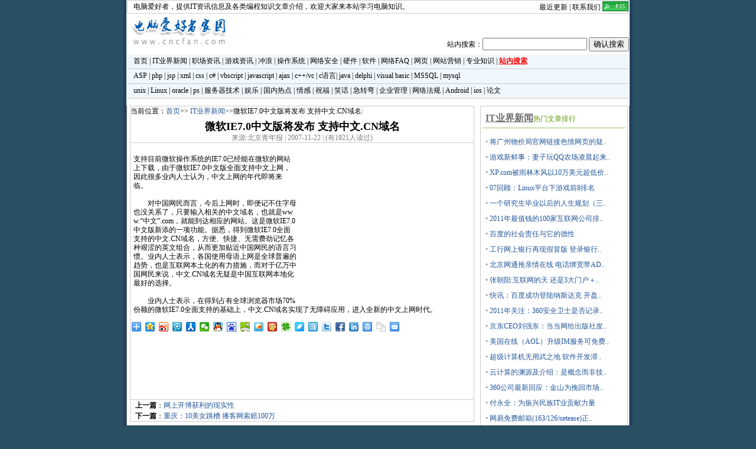

--- FILE ---
content_type: text/html
request_url: http://www.cncfan.com/html/49/6853.html
body_size: 6855
content:
<!DOCTYPE html>
<html lang="en">
<head>
<meta charset="gb2312">
<meta http-equiv="X-UA-Compatible" content="ie=edge,chrome=1">
<title>微软IE7.0中文版将发布 支持中文.CN域名</title>
<meta name="viewport" content="width=device-width, initial-scale=1">
<meta content="IT业界新闻,微软IE7.0中文版将发布 支持中文.CN域名" name="description">
<meta name="keywords" content="微软IE7.0中文版将发布 支持中文.CN域名">
<link href="/images/view.css" rel="stylesheet" type="text/css">
<script language="javascript" src="/js/site.base.js"></script>
</head>
<body>
<div id="mainPage"><table width="850" height="23" border="0" align="center" cellpadding="0" cellspacing="0" id="topheader">
  <tr>
    <td>
	<a href="http://www.cncfan.com/">电脑爱好者</a>，提供IT资讯信息及各类编程知识文章介绍，欢迎大家来本站学习电脑知识。</td>
    <td width="300" align="right"><a href="/more.asp">最近更新</a> | <a href="/contact.asp">联系我们</a> <a href="http://www.cncfan.com/rss.asp"><img src="/images/rss.gif" border="0" alt="RSS订阅本站最新文章" class="rss"></a></td>
  </tr>
</table>
<table width="850" border="0" align="center" cellpadding="0" cellspacing="0" id="topbanner">
	<tr>
		<td width="180"><a href="http://www.cncfan.com"><img src="/images/logo.gif" alt="电脑爱好者" width="180" height="60" border="0" /></a></td>
		<td width="642" align="right" valign="bottom" >
		<FORM name="sc" METHOD=POST ACTION="/search.asp?action=search" style="padding:0px;margin:0px;">
		站内搜索：<INPUT TYPE="text" NAME="namekey">&nbsp;<INPUT TYPE="submit" value="确认搜索">
	</FORM>
		</td>
	</tr>
</table>
<table width="850" height="75" border="0" align="center" cellpadding="0" cellspacing="0" id="menu" class="tableb">
  <tr>
    <td class="mnbtm"><a href="http://www.cncfan.com/" title="电脑爱好者">首页</a> | <a href="/it.asp">IT业界新闻</a> | <a href="/zcnews.asp">职场资讯</a> | <a href="/games.asp">游戏资讯</a> | <a href="/chonglang.asp">冲浪</a> | <a href="/os.asp">操作系统</a> | <a href="/netsecu.asp">网络安全</a> |  <a href="/pczone.asp">硬件</a> | <a href="/software.asp" title="软件使用">软件</a> | <a href="/netfaq.asp">网络FAQ</a> | <a href="/html.asp">网页</a> |&nbsp;<a href="/free.asp">网站营销</a> | <a href="/magor.asp">专业知识</a> | <b><a href="/search.asp"><font color="red"><u>站内搜索</u></font></a></b></td>
  </tr>
  <tr>
    <td class="mnbtm"><a href="/asp.asp">ASP</a> | <a href="/php.asp">php</a> | <a href="/jsp.asp">jsp</a> | <a href="/xml.asp">xml</a> | <a href="/css.asp">css</a> | <a href="/cs.asp">c#</a> | <a href="/vbscript.asp">vbscript</a> | <a href="/js.asp">javascript</a> | <a href="/ajax.asp">ajax</a> | <a href="/vc.asp">c++/vc</a> | <a href="/c.asp">c语言</a>| <a href="/java.asp">java</a> | <a href="/delphi.asp">delphi</a> | <a href="/vb.asp">visual basic</a> | <a href="/sql.asp">MSSQL</a> | <a href="/mysql.asp">mysql</a></td>
  </tr>
  <tr>
    <td class="mnft"><a href="/unix.asp">unix</a> | <a href="/linux.asp">Linux</a> | <a href="/oracle.asp">oracle</a> | <a href="/ps.asp">ps</a> | <a href="/server-tech.asp">服务器技术</a> | <a href="/entnews.asp">娱乐</a> | <a href="/hotnews.asp">国内热点</a> | <a href="/wenxue.asp">情感</a> | <a href="/zhufu.asp">祝福</a> | <a href="/joke.asp">笑话</a> | <a href="/zhuanwan.asp">急转弯</a> | <a href="/train.asp">企业管理</a> |  <a href="/net_law.asp">网络法规</a> | <a href="/android.asp" title="安卓系统开发|android程序设计">Android</a> | <a href="ios.asp">ios</a> | <a href="/lunwen.asp">论文</a></td>
  </tr>
</table>
<div style="clear:both;width:850px;height:auto;line-height:30px;text-align:center;margin-right:auto;margin-left:auto;float:center;background-color:#303830"><script language="JavaScript" src="/ad/page_maintop_76090.js" type="text/javascript"></script></div>
<div style="clear:both;height:10px;"></div>
<table width="852" border="0" cellspacing="0" cellpadding="0" align="center" style="margin-top:2px;">
  <tr> 
    <td valign="top" width="815"> 
      <TABLE bgcolor="#ffffff" align=center border=0 cellPadding=0 cellSpacing=0 width=760 frame=vsides rules=none>
  <TBODY> 
  <TR>

<TD width="852"  valign="top"> 
            <table width="850" border="0" cellpadding="0" align="center" cellspacing="0">
              <tr> 
                <td align="center" bgcolor="#FFFFFF" width="548" valign="top"> 
                  <table width="583" cellpadding="0" cellspacing="0" style="border:1px solid #ccc;">
				  <tr><td valign="top"><div id="YourPosition">当前位置：<a href="http://www.cncfan.com/" title="返回网站首页" class="underline">首页</a>>>
		  <a href="/it.asp" class="underline" title="IT业界新闻">IT业界新闻</a>>>微软IE7.0中文版将发布 支持中文.CN域名:</div></td></tr>
                    <tr> 
                      <td height="23" valign="top"><h1 id="title">微软IE7.0中文版将发布 支持中文.CN域名</h1></td>
                    </tr>
                    <tr> 
                      <td style="word-break:break-all;line-height:130%;" height="450" valign="top">
<div class="tinfo">来源:北京青年报&nbsp;|&nbsp;2007-11-22&nbsp;|&nbsp;(有1921人读过)<br />
</div>
<div style="float:right;width:300px;height:250px;padding-top:20px;">
<script type="text/javascript"><!--
google_ad_client = "pub-0527117887173058";
//300x250, 创建于 07-12-12
google_ad_slot = "3469225063";
google_ad_width = 300;
google_ad_height = 250;
//--></script>
<script type="text/javascript"
src="http://pagead2.googlesyndication.com/pagead/show_ads.js">
</script>
</div>

<br />
					  <div class="contentZone">
					  支持目前微软操作系统的IE7.0已经能在微软的网站上下载，由于微软IE7.0中文版全面支持中文上网，因此很多业内人士认为，中文上网的年代即将来临。&nbsp;&nbsp;
<br>
<br>　　对中国网民而言，今后上网时，即便记不住字母也没关系了，只要输入相关的中文域名，也就是www.“中文”.com，就能到达相应的网站。这是微软IE7.0中文版新添的一项功能。据悉，得到微软IE7.0全面支持的中文.CN域名，方便、快捷、无需费劲记忆各种艰涩的英文组合，从而更加贴近中国网民的语言习惯。业内人士表示，各国使用母语上网是全球普遍的趋势，也是互联网本土化的有力措施，而对于亿万中国网民来说，中文.CN域名无疑是中国互联网本地化最好的选择。&nbsp;&nbsp;
<br>
<br>　　业内人士表示，在得到占有全球浏览器市场70%份额的微软IE7.0全面支持的基础上，中文.CN域名实现了无障碍应用，进入全新的中文上网时代。&nbsp;
					  </div>

<div id="" name="" align="left" style="padding:2px;">
<script language="javascript">sharelink()</script>
</div>

</td>
                    </tr>
                    <tr> 
                      <td style="word-break:break-all;line-height:150%">
<div style="clear:both;border-top:1px solid #ccc;height:auto;line-height:150%;padding-left:8px;">
<strong>上一篇</strong>：<a href="/html/49/6852.html" title="网上开博获利的现实性">网上开博获利的现实性</a><br />

<strong>下一篇</strong>：<a href="/html/97/6854.html" title="重庆：10美女跳槽 播客网索赔100万">重庆：10美女跳槽 播客网索赔100万</a></div></td>
                    </tr>
                  </table>
<div id="" name="" align="left" style="padding:2px;">
	<!-- commentbox start -->
	<div class="ds-thread" data-thread-key="6853" data-title="微软IE7.0中文版将发布 支持中文.CN域名" data-url="http://www.cncfan.com/html/49/6853.html"></div>
	<!-- 评论框 end -->
	<!-- 公共JS代码 start (一个网页只需插入一次) -->
	<script type="text/javascript">
	var duoshuoQuery = {short_name:"cncfan"};
	(function() {
	var ds = document.createElement('script');
	ds.type = 'text/javascript';ds.async = true;
	ds.src = (document.location.protocol == 'https:' ? 'https:' : 'http:') + '//static.duoshuo.com/embed.js';
	ds.charset = 'UTF-8';
	(document.getElementsByTagName('head')[0] 
	|| document.getElementsByTagName('body')[0]).appendChild(ds);
	})();
	</script>
	<!-- commentbox end -->
</div>
			    </td>
                <td align="center" width="250" valign="top" > 
                  <table width="250" border="0" cellspacing="0" cellpadding="0">
                    <tr>
                      <td>
                        <table width="250" align=right style="margin-left:2px;border:1px solid #ccc;height:auto">
						  <tr><td valign="top">
						  
						  <div class="t1"><a href="/it.asp" class="underline" title="IT业界新闻"><u><strong>IT业界新闻</strong></u></a>热门文章排行</div>
						  <span><ul class="listtit">
<li>&#8226; <a href="/html/49/4585.html"
title="将广州物价局官网链接色情网页的疑犯被抓获(14923)">将广州物价局官网链接色情网页的疑..</a></li>

<li>&#8226; <a href="/html/49/7893.html"
title="游戏新鲜事：妻子玩QQ农场凌晨起来“偷菜”被丈夫撵出门(8447)">游戏新鲜事：妻子玩QQ农场凌晨起来..</a></li>

<li>&#8226; <a href="/html/49/7891.html"
title="XP.com被雨林木风以10万美元超低价收购 微软错失良机(6993)">XP.com被雨林木风以10万美元超低价..</a></li>

<li>&#8226; <a href="/html/49/6952.html"
title="07回顾：Linux平台下游戏前8排名(6685)">07回顾：Linux平台下游戏前8排名</a></li>

<li>&#8226; <a href="/html/49/339.html"
title="一个研究生毕业以后的人生规划（三）(6536)">一个研究生毕业以后的人生规划（三..</a></li>

<li>&#8226; <a href="/html/49/7917.html"
title="2011年最值钱的100家互联网公司排名(6330)">2011年最值钱的100家互联网公司排..</a></li>

<li>&#8226; <a href="/html/49/653.html"
title="百度的社会责任与它的德性(6110)">百度的社会责任与它的德性</a></li>

<li>&#8226; <a href="/html/49/4650.html"
title="工行网上银行再现假冒版 登录银行先要核对网址(6100)">工行网上银行再现假冒版 登录银行..</a></li>

<li>&#8226; <a href="/html/49/6147.html"
title="北京网通推亲情在线 电话绑宽带ADSL免月租(5976)">北京网通推亲情在线 电话绑宽带AD..</a></li>

<li>&#8226; <a href="/html/49/1193.html"
title="张朝阳:互联网的天 还是3大门户＋QQ的天(5862)">张朝阳:互联网的天 还是3大门户＋..</a></li>

<li>&#8226; <a href="/html/49/1153.html"
title="快讯：百度成功登陆纳斯达克 开盘价为66美元(5785)">快讯：百度成功登陆纳斯达克 开盘..</a></li>

<li>&#8226; <a href="/html/49/7907.html"
title="2011年关注：360安全卫士是否记录用户账号密码(5731)">2011年关注：360安全卫士是否记录..</a></li>

<li>&#8226; <a href="/html/49/7906.html"
title="京东CEO刘强东：当当网给出版社发邮件禁止向京东供货 否则终止合作(5391)">京东CEO刘强东：当当网给出版社发..</a></li>

<li>&#8226; <a href="/html/49/4455.html"
title="美国在线（AOL）升级IM服务可免费打国际长途(5217)">美国在线（AOL）升级IM服务可免费..</a></li>

<li>&#8226; <a href="/html/49/7885.html"
title="超级计算机无用武之地 软件开发滞后是根本原因(4904)">超级计算机无用武之地 软件开发滞..</a></li>

<li>&#8226; <a href="/html/49/7888.html"
title="云计算的渊源及介绍：是概念而非技术(4623)">云计算的渊源及介绍：是概念而非技..</a></li>

<li>&#8226; <a href="/html/49/7908.html"
title="360公司最新回应：金山为挽回市场颓势抹黑360(附简评)(4589)">360公司最新回应：金山为挽回市场..</a></li>

<li>&#8226; <a href="/html/49/7269.html"
title="付永全：为振兴民族IT业贡献力量(4571)">付永全：为振兴民族IT业贡献力量</a></li>

<li>&#8226; <a href="/html/49/6760.html"
title="网易免费邮箱(163/126/netease)正式升级为无限容量 10日下午14点正式开通(4464)">网易免费邮箱(163/126/netease)正..</a></li>

<li>&#8226; <a href="/html/49/7883.html"
title="微软Windows7将继续用黑屏方式警示盗版 类似去年xp黑屏方式(4360)">微软Windows7将继续用黑屏方式警示..</a></li>
</ul></span>
						  <div class="t1">网站赞助商</div>
						  <span style="padding-left:10px;line-height:150%;display:block;">
						  <a href="/contact.Asp">购买此位置</a>
						  </span>
						  </td></tr>
                        </table>
                        <table width="250" align=right style="clear:both;margin-top:5px;">
						  <tr><td>
						<div id="" name="" align="center">
							<script type="text/javascript">
							/*250*250，创建于2013-1-22*/
							var cpro_id = "u1198266";
							</script>
							<script src="http://cpro.baidustatic.com/cpro/ui/c.js" type="text/javascript"></script>
						</div>						  
						  </td></tr>
                        </table>
</td>
                    </tr>
                  </table>
                  <p>&nbsp;</p>
                </td>
        </tr>
      </table>
	  
          </td>
        </tr>
      </table></td>
  </tr>
</table>
<div>

<span style="width:852px;height:30px;line-height:30px;text-align:center;margin-top:10px;">
<script type="text/javascript"><!--
google_ad_client = "pub-0527117887173058";
//cnc_banner_bottom_1128
google_ad_slot = "1031426065";
google_ad_width = 728;
google_ad_height = 90;
//--></script>
<script type="text/javascript"
src="http://pagead2.googlesyndication.com/pagead/show_ads.js">
</script>

</span>
</div>

<style>
.btmct{border-top:3px solid green;padding-top:5px;margin-top:5px;font-size:12px;margin-left:auto;margin-right:auto;width:850px;text-align:center;background-color:#ffffff}
</style>
	<div class="btmct">
			<a href="/aboutus.asp">关于我们</a> | 
			<a href="/sitemap.asp">网站地图</a> |
			<a href="/archive/index.html">文档一览</a> |
			<a href="/links/">友情链接</a>| 
			<a href="/contact.asp">联系我们</a>
	</div>
	<div align="center"> 
	  <br />
	Copyright &copy; 2003-2025 <a href="http://www.cncfan.com/" title="中国电脑爱好者，提供IT资讯信息及各类编程知识文章介绍。">电脑爱好者</a> 版权所有 备案号：<a href="https://beian.miit.gov.cn/" rel="nofollow" target="_blank">鲁ICP备09059398号</a>
	</div>

<br /><br />
<div style="display:none;">
<script type="text/javascript" src="//js.users.51.la/21549741.js"></script></div>
</div>
</body>
</html>

--- FILE ---
content_type: text/html; charset=utf-8
request_url: https://www.google.com/recaptcha/api2/aframe
body_size: 268
content:
<!DOCTYPE HTML><html><head><meta http-equiv="content-type" content="text/html; charset=UTF-8"></head><body><script nonce="m6iHfXGvvSNMZF0M10mk7Q">/** Anti-fraud and anti-abuse applications only. See google.com/recaptcha */ try{var clients={'sodar':'https://pagead2.googlesyndication.com/pagead/sodar?'};window.addEventListener("message",function(a){try{if(a.source===window.parent){var b=JSON.parse(a.data);var c=clients[b['id']];if(c){var d=document.createElement('img');d.src=c+b['params']+'&rc='+(localStorage.getItem("rc::a")?sessionStorage.getItem("rc::b"):"");window.document.body.appendChild(d);sessionStorage.setItem("rc::e",parseInt(sessionStorage.getItem("rc::e")||0)+1);localStorage.setItem("rc::h",'1762562963628');}}}catch(b){}});window.parent.postMessage("_grecaptcha_ready", "*");}catch(b){}</script></body></html>

--- FILE ---
content_type: text/css
request_url: http://www.cncfan.com/images/view.css
body_size: 1756
content:
/**************by www.cncfan.com*************/
body {margin:0px;padding:0px;font-size:12px;color:#000000;background:#294F63}
div{background:#fff;}
a:link,a:visited{color:#259;text-decoration: none;}

a.menu {color:#00659c; text-decoration: none;}
a.menu:hover {color:#cc3300; text-decoration: none;}

a:hover{text-decoration:underline;}
#pageindex {margin-left:auto;margin-right:auto;float:center;width:820px;}
#mainPage {margin-left:auto;margin-right:auto;float:center;width:852px;border-left:5px solid #22405e;border-right:5px solid #22405e}
.linkred{color:red}
.linkgreen{color:green}
.linone{width:146px;padding-left:2pt;margin:0px;text-align:left;list-style:none;line-height:20px;}
.dotline{border-bottom:dotted 1px#000;height:23px;padding-top:2pt;}
ul#sitenews { line-height:100%; width:175px; list-style:none; margin-left:0pt;margin-top:-5px;}
ul#siteupdate{padding:2pt;list-style:none;line-height:100%;margin-left:0px;margin-top:-3px;color:red;background-color:#FaFaFa;}
#whiteline{margin-left:auto;margin-right:auto;width:760px;height:1px;}
h1#title{font-size:18px;text-align:center;margin-top:5px;margin-bottom:0px;}
#siteupdate-head{
 background-color:#DDF4EC;
 color:#000000;
 padding-left:5pt;
 height:23px;
 padding-top:3pt;
}
.rss {margin-bottom:-3px;}
.clclass{ width:336px; border:1px solid #cbcbcb; background:#f2f6fb; margin-top:8px;}
.f2f    { background:#f2f6fb;}
.clt    { width:328px; border-bottom:1px solid #cbcbcb; background:#fff; height:23px; line-height:23px; padding-left:8px;}
.clc    { width:328px; padding:8px 0 0 8px; line-height:28px;}
.fff    { background:#ffffff;}
.list{clear:both;}
.list ul{padding:5px 0 0;}
.list li{text-align:left; padding:3px 0 3px 5px; clear:both; list-style-type:none;}
.list li span{ color:#1f3a87; padding:0 3px 0 0;}
.list li span a{color:#1f3a87;}
.list li span a:visited{color:#1f3a87;}
.list li span a:hover{color:#bc2931;}

#topheader{text-align:left;border:1px solid #ccc;padding-left:8pt;font-size:12px;}
#topheader a{color:#000000}
#topbanner {background-color:#ffffff}
#menu td{padding-left:8pt;font-size:12px;border-bottom:1px solid #ccc;}
#menu a{color:#000000}
.content {width:400px;margin-left:0px;}
 ul {margin:0px;padding:0px;}
 li {height:26px;line-height:20px;font-size:12px;list-style:none;margin:0px;padding:0px 0px 0px 5px;text-align:left;}
.tableb{border:1px solid # ccc;border-bottom-style:none;margin-top:5px;}
.tablei {margin-top:5px;border:1px solid #E3E3E3;}
.tdbtm{border-bottom:1px solid #ccc;background-color:#F0F7FD;font-size:12px;text-align:left;margin-left:5px;font-weight:bold;}
.tdbtm a{text-decoration:underline;color:#000;}
.mnbtm{border-bottom:1px solid #ccc;background-color:#F0F7FD;font-size:12px;text-align:left;}
.mnft{background-color:#F0F7FD;font-size:12px;text-align:left;}
/*.btmct{border:1px solid #ccc;background-color:#F6F6F6;font-size:12px;text-align:center;} */
#Yourposition{border-bottom:1px solid #ccc;height:25px;line-height:25px;padding-left:6px;font-size:12px}
#Yourposition a{color:#000000}
.tinfo {text-align:center;color:#7C7C7C;border-bottom:1px solid #ccc;font-size:12px}
#TopadTitle {height:23px;line-height:23px;border-bottom:1px solid #ccc;}
#Topad {text-align:center;border-bottom:1px solid #ccc;}
/*table td li{background:url(http://www.cncfan.com/images/newsli.gif) left 3px no-repeat;}*/
#scThis {display:block;float:left;border:1px solid #4E8D14;background-color:#F0FDF0;width:150px;margin-left:10px;padding:2pt;margin-bottom:2px;font-size:12px;}
.contentZone {padding:5px;font-size:12px}
/*--------------------------new style---------------------------*/
.a {border:1px solid #99CC66;width:220px;line-height:20px;}
.t1{position:relative;margin-bottom:10px;border-bottom:1px solid #99CC66;color:#5B9400;padding-left:5px;line-height:33px;height:33px;
text-align:left}
.t1 a{font-size:16px;font-family: Microsoft YaHei;color:#707070}
/*.tmore{position:absolute;right:0;line-height:33px;background:url(/images/tarrow.gif) right -3px no-repeat;padding-right:10px;font-size:14px}*/
.t2{margin-bottom:0px;}
.contentZone a{color:green;text-decoration:underline}

ul.listtit li {text-align:left;line-height:26px;color:#929292}
a.mlink:link,a.mlink:visited{color:#5B9400;text-decoration:none}
.ph {padding-top:4px}
.infotop{padding:0px;margin:0px;}.infotop li{list-style:none;line-height:33px;padding-left:20px;}
.infotop a{display:block;text-overflow:ellipsis;width:120px;
	white-space:nowrap;
	overflow:hidden; }

--- FILE ---
content_type: application/javascript
request_url: http://www.cncfan.com/js/site.base.js
body_size: 1154
content:
function sharelink(){
document.writeln("<div class=\"bdsharebuttonbox\"><A class=bds_more href=\"http://share.baidu.com/code#\" data-cmd=\"more\"></A><A title=分享到QQ空间 class=bds_qzone href=\"http://share.baidu.com/code#\" data-cmd=\"qzone\"></A><A title=分享到新浪微博 class=bds_tsina href=\"http://share.baidu.com/code#\" data-cmd=\"tsina\"></A><A title=分享到腾讯微博 class=bds_tqq href=\"http://share.baidu.com/code#\" data-cmd=\"tqq\"></A><A title=分享到人人网 class=bds_renren href=\"http://share.baidu.com/code#\" data-cmd=\"renren\"></A><A title=分享到微信 class=bds_weixin href=\"http://share.baidu.com/code#\" data-cmd=\"weixin\"></A><A title=分享到QQ好友 class=bds_sqq href=\"http://share.baidu.com/code#\" data-cmd=\"sqq\"></A><A title=分享到百度新首页 class=bds_bdhome href=\"http://share.baidu.com/code#\" data-cmd=\"bdhome\"></A><A title=分享到百度空间 class=bds_hi href=\"http://share.baidu.com/code#\" data-cmd=\"hi\"></A><A title=分享到飞信 class=bds_fx href=\"http://share.baidu.com/code#\" data-cmd=\"fx\"></A><A title=分享到QQ收藏 class=bds_qq href=\"http://share.baidu.com/code#\" data-cmd=\"qq\"></A><A title=分享到百度搜藏 class=bds_baidu href=\"http://share.baidu.com/code#\" data-cmd=\"baidu\"></A><A title=分享到开心网 class=bds_kaixin001 href=\"http://share.baidu.com/code#\" data-cmd=\"kaixin001\"></A><A title=分享到腾讯朋友 class=bds_tqf href=\"http://share.baidu.com/code#\" data-cmd=\"tqf\"></A><A title=分享到有道云笔记 class=bds_youdao href=\"http://share.baidu.com/code#\" data-cmd=\"youdao\"></A><A title=分享到天涯社区 class=bds_ty href=\"http://share.baidu.com/code#\" data-cmd=\"ty\"></A><A title=分享到Twitter class=bds_twi href=\"http://share.baidu.com/code#\" data-cmd=\"twi\"></A><A title=分享到delicious class=bds_deli href=\"http://share.baidu.com/code#\" data-cmd=\"deli\"></A><A title=分享到Facebook class=bds_fbook href=\"http://share.baidu.com/code#\" data-cmd=\"fbook\"></A><A title=分享到linkedin class=bds_linkedin href=\"http://share.baidu.com/code#\" data-cmd=\"linkedin\"></A><A title=分享到打印 class=bds_print href=\"http://share.baidu.com/code#\" data-cmd=\"print\"></A><A title=分享到复制网址 class=bds_copy href=\"http://share.baidu.com/code#\" data-cmd=\"copy\"></A><A title=分享到邮件分享 class=bds_mail href=\"http://share.baidu.com/code#\" data-cmd=\"mail\"></A></div>");
document.writeln("<script>window._bd_share_config={\"common\":{\"bdSnsKey\":{},\"bdText\":\"\",\"bdMini\":\"1\",\"bdMiniList\":false,\"bdPic\":\"\",\"bdStyle\":\"0\",\"bdSize\":\"16\"},\"share\":{},\"image\":{\"viewList\":[\"qzone\",\"tsina\",\"tqq\",\"renren\",\"weixin\",\"sqq\",\"bdhome\",\"hi\",\"fx\",\"qq\",\"baidu\",\"kaixin001\",\"tqf\",\"youdao\",\"ty\",\"twi\",\"deli\",\"fbook\",\"linkedin\",\"print\",\"copy\",\"mail\"],\"viewText\":\"分享到：\",\"viewSize\":\"16\"},\"selectShare\":{\"bdContainerClass\":null,\"bdSelectMiniList\":[\"qzone\",\"tsina\",\"tqq\",\"renren\",\"weixin\",\"sqq\",\"bdhome\",\"hi\",\"fx\",\"qq\",\"baidu\",\"kaixin001\",\"tqf\",\"youdao\",\"ty\",\"twi\",\"deli\",\"fbook\",\"linkedin\",\"print\",\"copy\",\"mail\"]}};with(document)0[(getElementsByTagName(\'head\')[0]||body).appendChild(createElement(\'script\')).src=\'http://bdimg.share.baidu.com/static/api/js/share.js?v=89860593.js?cdnversion=\'+~(-new Date()/36e5)];</script>");
}

--- FILE ---
content_type: application/javascript
request_url: http://www.cncfan.com/ad/page_maintop_76090.js
body_size: 302
content:
document.writeln("<script type=\"text\/javascript\">");
document.writeln("\/*760*90，创建于2012-11-30*\/");
document.writeln("var cpro_id = \"u1145501\";");
document.writeln("<\/script>");
document.writeln("<script src=\"http:\/\/cpro.baidustatic.com\/cpro\/ui\/c.js\" type=\"text\/javascript\"><\/script>");
